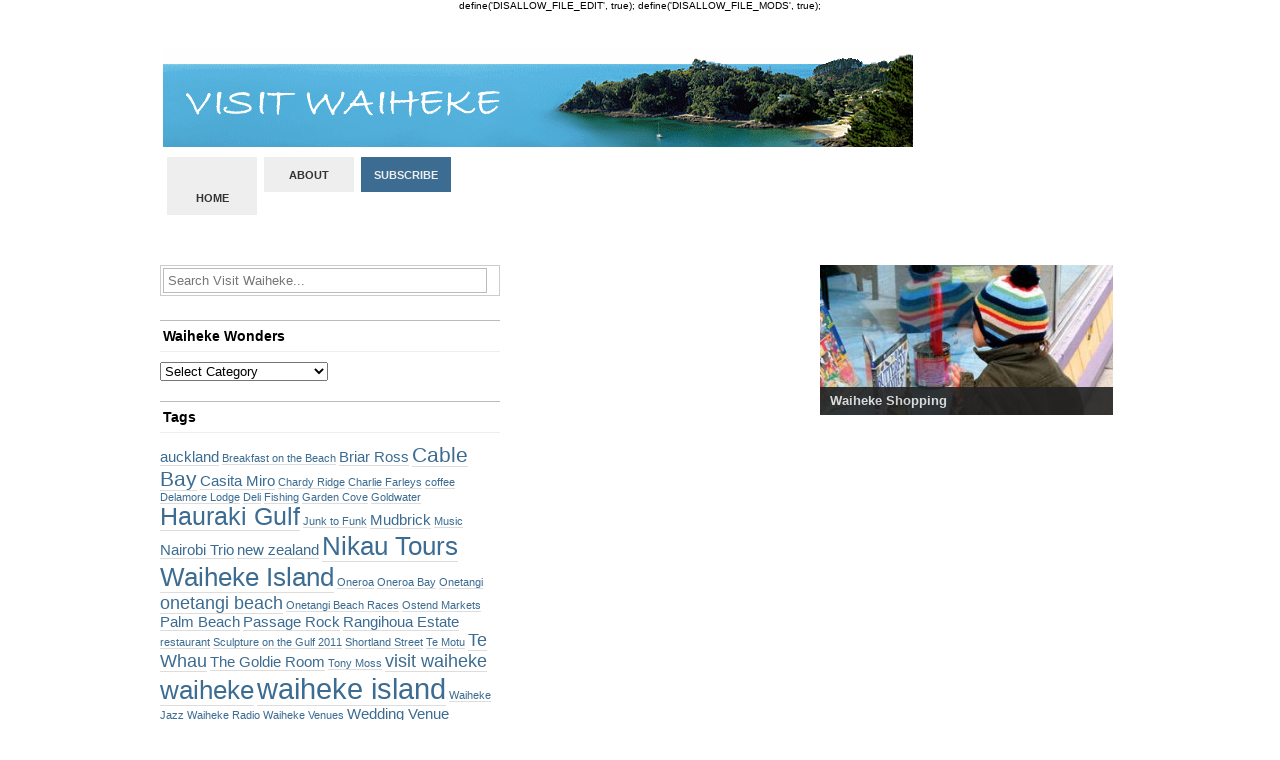

--- FILE ---
content_type: text/html; charset=UTF-8
request_url: https://visitwaiheke.org.nz/tag/collectables/
body_size: 33518
content:

define('DISALLOW_FILE_EDIT', true);
define('DISALLOW_FILE_MODS', true);<!DOCTYPE html PUBLIC "-//W3C//DTD XHTML 1.0 Transitional//EN" 
"http://www.w3.org/TR/xhtml1/DTD/xhtml1-transitional.dtd">
<html xmlns="http://www.w3.org/1999/xhtml">
<head profile="http://gmpg.org/xfn/11">
	<meta http-equiv="Content-Type" content="text/html; charset=UTF-8" />
	
	<link rel="stylesheet" href="https://visitwaiheke.org.nz/wordpress/wp-content/themes/theunstandard/style.css" type="text/css" media="screen" />
	<link rel="alternate" type="application/rss+xml" title="Visit Waiheke RSS Feed" href="https://visitwaiheke.org.nz/feed/" />
		
		<!-- All in One SEO 4.2.7.1 - aioseo.com -->
		<title>Collectables - Visit Waiheke</title>
		<meta name="robots" content="max-image-preview:large" />
		<link rel="canonical" href="https://visitwaiheke.org.nz/tag/collectables/" />
		<meta name="generator" content="All in One SEO (AIOSEO) 4.2.7.1 " />
		<script type="application/ld+json" class="aioseo-schema">
			{"@context":"https:\/\/schema.org","@graph":[{"@type":"BreadcrumbList","@id":"https:\/\/visitwaiheke.org.nz\/tag\/collectables\/#breadcrumblist","itemListElement":[{"@type":"ListItem","@id":"https:\/\/visitwaiheke.org.nz\/#listItem","position":1,"item":{"@type":"WebPage","@id":"https:\/\/visitwaiheke.org.nz\/","name":"Home","description":"The online magazine all about Waiheke Island and whats happening","url":"https:\/\/visitwaiheke.org.nz\/"},"nextItem":"https:\/\/visitwaiheke.org.nz\/tag\/collectables\/#listItem"},{"@type":"ListItem","@id":"https:\/\/visitwaiheke.org.nz\/tag\/collectables\/#listItem","position":2,"item":{"@type":"WebPage","@id":"https:\/\/visitwaiheke.org.nz\/tag\/collectables\/","name":"Collectables","url":"https:\/\/visitwaiheke.org.nz\/tag\/collectables\/"},"previousItem":"https:\/\/visitwaiheke.org.nz\/#listItem"}]},{"@type":"CollectionPage","@id":"https:\/\/visitwaiheke.org.nz\/tag\/collectables\/#collectionpage","url":"https:\/\/visitwaiheke.org.nz\/tag\/collectables\/","name":"Collectables - Visit Waiheke","inLanguage":"en-US","isPartOf":{"@id":"https:\/\/visitwaiheke.org.nz\/#website"},"breadcrumb":{"@id":"https:\/\/visitwaiheke.org.nz\/tag\/collectables\/#breadcrumblist"}},{"@type":"Organization","@id":"https:\/\/visitwaiheke.org.nz\/#organization","name":"Visit Waiheke","url":"https:\/\/visitwaiheke.org.nz\/"},{"@type":"WebSite","@id":"https:\/\/visitwaiheke.org.nz\/#website","url":"https:\/\/visitwaiheke.org.nz\/","name":"Visit Waiheke","description":"The online magazine all about Waiheke Island and whats happening","inLanguage":"en-US","publisher":{"@id":"https:\/\/visitwaiheke.org.nz\/#organization"}}]}
		</script>
		<!-- All in One SEO -->

<link rel="alternate" type="application/rss+xml" title="Visit Waiheke &raquo; Collectables Tag Feed" href="https://visitwaiheke.org.nz/tag/collectables/feed/" />
<script type="text/javascript">
window._wpemojiSettings = {"baseUrl":"https:\/\/s.w.org\/images\/core\/emoji\/14.0.0\/72x72\/","ext":".png","svgUrl":"https:\/\/s.w.org\/images\/core\/emoji\/14.0.0\/svg\/","svgExt":".svg","source":{"concatemoji":"https:\/\/visitwaiheke.org.nz\/wordpress\/wp-includes\/js\/wp-emoji-release.min.js?ver=6.1.9"}};
/*! This file is auto-generated */
!function(e,a,t){var n,r,o,i=a.createElement("canvas"),p=i.getContext&&i.getContext("2d");function s(e,t){var a=String.fromCharCode,e=(p.clearRect(0,0,i.width,i.height),p.fillText(a.apply(this,e),0,0),i.toDataURL());return p.clearRect(0,0,i.width,i.height),p.fillText(a.apply(this,t),0,0),e===i.toDataURL()}function c(e){var t=a.createElement("script");t.src=e,t.defer=t.type="text/javascript",a.getElementsByTagName("head")[0].appendChild(t)}for(o=Array("flag","emoji"),t.supports={everything:!0,everythingExceptFlag:!0},r=0;r<o.length;r++)t.supports[o[r]]=function(e){if(p&&p.fillText)switch(p.textBaseline="top",p.font="600 32px Arial",e){case"flag":return s([127987,65039,8205,9895,65039],[127987,65039,8203,9895,65039])?!1:!s([55356,56826,55356,56819],[55356,56826,8203,55356,56819])&&!s([55356,57332,56128,56423,56128,56418,56128,56421,56128,56430,56128,56423,56128,56447],[55356,57332,8203,56128,56423,8203,56128,56418,8203,56128,56421,8203,56128,56430,8203,56128,56423,8203,56128,56447]);case"emoji":return!s([129777,127995,8205,129778,127999],[129777,127995,8203,129778,127999])}return!1}(o[r]),t.supports.everything=t.supports.everything&&t.supports[o[r]],"flag"!==o[r]&&(t.supports.everythingExceptFlag=t.supports.everythingExceptFlag&&t.supports[o[r]]);t.supports.everythingExceptFlag=t.supports.everythingExceptFlag&&!t.supports.flag,t.DOMReady=!1,t.readyCallback=function(){t.DOMReady=!0},t.supports.everything||(n=function(){t.readyCallback()},a.addEventListener?(a.addEventListener("DOMContentLoaded",n,!1),e.addEventListener("load",n,!1)):(e.attachEvent("onload",n),a.attachEvent("onreadystatechange",function(){"complete"===a.readyState&&t.readyCallback()})),(e=t.source||{}).concatemoji?c(e.concatemoji):e.wpemoji&&e.twemoji&&(c(e.twemoji),c(e.wpemoji)))}(window,document,window._wpemojiSettings);
</script>
<style type="text/css">
img.wp-smiley,
img.emoji {
	display: inline !important;
	border: none !important;
	box-shadow: none !important;
	height: 1em !important;
	width: 1em !important;
	margin: 0 0.07em !important;
	vertical-align: -0.1em !important;
	background: none !important;
	padding: 0 !important;
}
</style>
	<link rel='stylesheet' id='wp-block-library-css' href='https://visitwaiheke.org.nz/wordpress/wp-includes/css/dist/block-library/style.min.css?ver=6.1.9' type='text/css' media='all' />
<link rel='stylesheet' id='classic-theme-styles-css' href='https://visitwaiheke.org.nz/wordpress/wp-includes/css/classic-themes.min.css?ver=1' type='text/css' media='all' />
<style id='global-styles-inline-css' type='text/css'>
body{--wp--preset--color--black: #000000;--wp--preset--color--cyan-bluish-gray: #abb8c3;--wp--preset--color--white: #ffffff;--wp--preset--color--pale-pink: #f78da7;--wp--preset--color--vivid-red: #cf2e2e;--wp--preset--color--luminous-vivid-orange: #ff6900;--wp--preset--color--luminous-vivid-amber: #fcb900;--wp--preset--color--light-green-cyan: #7bdcb5;--wp--preset--color--vivid-green-cyan: #00d084;--wp--preset--color--pale-cyan-blue: #8ed1fc;--wp--preset--color--vivid-cyan-blue: #0693e3;--wp--preset--color--vivid-purple: #9b51e0;--wp--preset--gradient--vivid-cyan-blue-to-vivid-purple: linear-gradient(135deg,rgba(6,147,227,1) 0%,rgb(155,81,224) 100%);--wp--preset--gradient--light-green-cyan-to-vivid-green-cyan: linear-gradient(135deg,rgb(122,220,180) 0%,rgb(0,208,130) 100%);--wp--preset--gradient--luminous-vivid-amber-to-luminous-vivid-orange: linear-gradient(135deg,rgba(252,185,0,1) 0%,rgba(255,105,0,1) 100%);--wp--preset--gradient--luminous-vivid-orange-to-vivid-red: linear-gradient(135deg,rgba(255,105,0,1) 0%,rgb(207,46,46) 100%);--wp--preset--gradient--very-light-gray-to-cyan-bluish-gray: linear-gradient(135deg,rgb(238,238,238) 0%,rgb(169,184,195) 100%);--wp--preset--gradient--cool-to-warm-spectrum: linear-gradient(135deg,rgb(74,234,220) 0%,rgb(151,120,209) 20%,rgb(207,42,186) 40%,rgb(238,44,130) 60%,rgb(251,105,98) 80%,rgb(254,248,76) 100%);--wp--preset--gradient--blush-light-purple: linear-gradient(135deg,rgb(255,206,236) 0%,rgb(152,150,240) 100%);--wp--preset--gradient--blush-bordeaux: linear-gradient(135deg,rgb(254,205,165) 0%,rgb(254,45,45) 50%,rgb(107,0,62) 100%);--wp--preset--gradient--luminous-dusk: linear-gradient(135deg,rgb(255,203,112) 0%,rgb(199,81,192) 50%,rgb(65,88,208) 100%);--wp--preset--gradient--pale-ocean: linear-gradient(135deg,rgb(255,245,203) 0%,rgb(182,227,212) 50%,rgb(51,167,181) 100%);--wp--preset--gradient--electric-grass: linear-gradient(135deg,rgb(202,248,128) 0%,rgb(113,206,126) 100%);--wp--preset--gradient--midnight: linear-gradient(135deg,rgb(2,3,129) 0%,rgb(40,116,252) 100%);--wp--preset--duotone--dark-grayscale: url('#wp-duotone-dark-grayscale');--wp--preset--duotone--grayscale: url('#wp-duotone-grayscale');--wp--preset--duotone--purple-yellow: url('#wp-duotone-purple-yellow');--wp--preset--duotone--blue-red: url('#wp-duotone-blue-red');--wp--preset--duotone--midnight: url('#wp-duotone-midnight');--wp--preset--duotone--magenta-yellow: url('#wp-duotone-magenta-yellow');--wp--preset--duotone--purple-green: url('#wp-duotone-purple-green');--wp--preset--duotone--blue-orange: url('#wp-duotone-blue-orange');--wp--preset--font-size--small: 13px;--wp--preset--font-size--medium: 20px;--wp--preset--font-size--large: 36px;--wp--preset--font-size--x-large: 42px;--wp--preset--spacing--20: 0.44rem;--wp--preset--spacing--30: 0.67rem;--wp--preset--spacing--40: 1rem;--wp--preset--spacing--50: 1.5rem;--wp--preset--spacing--60: 2.25rem;--wp--preset--spacing--70: 3.38rem;--wp--preset--spacing--80: 5.06rem;}:where(.is-layout-flex){gap: 0.5em;}body .is-layout-flow > .alignleft{float: left;margin-inline-start: 0;margin-inline-end: 2em;}body .is-layout-flow > .alignright{float: right;margin-inline-start: 2em;margin-inline-end: 0;}body .is-layout-flow > .aligncenter{margin-left: auto !important;margin-right: auto !important;}body .is-layout-constrained > .alignleft{float: left;margin-inline-start: 0;margin-inline-end: 2em;}body .is-layout-constrained > .alignright{float: right;margin-inline-start: 2em;margin-inline-end: 0;}body .is-layout-constrained > .aligncenter{margin-left: auto !important;margin-right: auto !important;}body .is-layout-constrained > :where(:not(.alignleft):not(.alignright):not(.alignfull)){max-width: var(--wp--style--global--content-size);margin-left: auto !important;margin-right: auto !important;}body .is-layout-constrained > .alignwide{max-width: var(--wp--style--global--wide-size);}body .is-layout-flex{display: flex;}body .is-layout-flex{flex-wrap: wrap;align-items: center;}body .is-layout-flex > *{margin: 0;}:where(.wp-block-columns.is-layout-flex){gap: 2em;}.has-black-color{color: var(--wp--preset--color--black) !important;}.has-cyan-bluish-gray-color{color: var(--wp--preset--color--cyan-bluish-gray) !important;}.has-white-color{color: var(--wp--preset--color--white) !important;}.has-pale-pink-color{color: var(--wp--preset--color--pale-pink) !important;}.has-vivid-red-color{color: var(--wp--preset--color--vivid-red) !important;}.has-luminous-vivid-orange-color{color: var(--wp--preset--color--luminous-vivid-orange) !important;}.has-luminous-vivid-amber-color{color: var(--wp--preset--color--luminous-vivid-amber) !important;}.has-light-green-cyan-color{color: var(--wp--preset--color--light-green-cyan) !important;}.has-vivid-green-cyan-color{color: var(--wp--preset--color--vivid-green-cyan) !important;}.has-pale-cyan-blue-color{color: var(--wp--preset--color--pale-cyan-blue) !important;}.has-vivid-cyan-blue-color{color: var(--wp--preset--color--vivid-cyan-blue) !important;}.has-vivid-purple-color{color: var(--wp--preset--color--vivid-purple) !important;}.has-black-background-color{background-color: var(--wp--preset--color--black) !important;}.has-cyan-bluish-gray-background-color{background-color: var(--wp--preset--color--cyan-bluish-gray) !important;}.has-white-background-color{background-color: var(--wp--preset--color--white) !important;}.has-pale-pink-background-color{background-color: var(--wp--preset--color--pale-pink) !important;}.has-vivid-red-background-color{background-color: var(--wp--preset--color--vivid-red) !important;}.has-luminous-vivid-orange-background-color{background-color: var(--wp--preset--color--luminous-vivid-orange) !important;}.has-luminous-vivid-amber-background-color{background-color: var(--wp--preset--color--luminous-vivid-amber) !important;}.has-light-green-cyan-background-color{background-color: var(--wp--preset--color--light-green-cyan) !important;}.has-vivid-green-cyan-background-color{background-color: var(--wp--preset--color--vivid-green-cyan) !important;}.has-pale-cyan-blue-background-color{background-color: var(--wp--preset--color--pale-cyan-blue) !important;}.has-vivid-cyan-blue-background-color{background-color: var(--wp--preset--color--vivid-cyan-blue) !important;}.has-vivid-purple-background-color{background-color: var(--wp--preset--color--vivid-purple) !important;}.has-black-border-color{border-color: var(--wp--preset--color--black) !important;}.has-cyan-bluish-gray-border-color{border-color: var(--wp--preset--color--cyan-bluish-gray) !important;}.has-white-border-color{border-color: var(--wp--preset--color--white) !important;}.has-pale-pink-border-color{border-color: var(--wp--preset--color--pale-pink) !important;}.has-vivid-red-border-color{border-color: var(--wp--preset--color--vivid-red) !important;}.has-luminous-vivid-orange-border-color{border-color: var(--wp--preset--color--luminous-vivid-orange) !important;}.has-luminous-vivid-amber-border-color{border-color: var(--wp--preset--color--luminous-vivid-amber) !important;}.has-light-green-cyan-border-color{border-color: var(--wp--preset--color--light-green-cyan) !important;}.has-vivid-green-cyan-border-color{border-color: var(--wp--preset--color--vivid-green-cyan) !important;}.has-pale-cyan-blue-border-color{border-color: var(--wp--preset--color--pale-cyan-blue) !important;}.has-vivid-cyan-blue-border-color{border-color: var(--wp--preset--color--vivid-cyan-blue) !important;}.has-vivid-purple-border-color{border-color: var(--wp--preset--color--vivid-purple) !important;}.has-vivid-cyan-blue-to-vivid-purple-gradient-background{background: var(--wp--preset--gradient--vivid-cyan-blue-to-vivid-purple) !important;}.has-light-green-cyan-to-vivid-green-cyan-gradient-background{background: var(--wp--preset--gradient--light-green-cyan-to-vivid-green-cyan) !important;}.has-luminous-vivid-amber-to-luminous-vivid-orange-gradient-background{background: var(--wp--preset--gradient--luminous-vivid-amber-to-luminous-vivid-orange) !important;}.has-luminous-vivid-orange-to-vivid-red-gradient-background{background: var(--wp--preset--gradient--luminous-vivid-orange-to-vivid-red) !important;}.has-very-light-gray-to-cyan-bluish-gray-gradient-background{background: var(--wp--preset--gradient--very-light-gray-to-cyan-bluish-gray) !important;}.has-cool-to-warm-spectrum-gradient-background{background: var(--wp--preset--gradient--cool-to-warm-spectrum) !important;}.has-blush-light-purple-gradient-background{background: var(--wp--preset--gradient--blush-light-purple) !important;}.has-blush-bordeaux-gradient-background{background: var(--wp--preset--gradient--blush-bordeaux) !important;}.has-luminous-dusk-gradient-background{background: var(--wp--preset--gradient--luminous-dusk) !important;}.has-pale-ocean-gradient-background{background: var(--wp--preset--gradient--pale-ocean) !important;}.has-electric-grass-gradient-background{background: var(--wp--preset--gradient--electric-grass) !important;}.has-midnight-gradient-background{background: var(--wp--preset--gradient--midnight) !important;}.has-small-font-size{font-size: var(--wp--preset--font-size--small) !important;}.has-medium-font-size{font-size: var(--wp--preset--font-size--medium) !important;}.has-large-font-size{font-size: var(--wp--preset--font-size--large) !important;}.has-x-large-font-size{font-size: var(--wp--preset--font-size--x-large) !important;}
.wp-block-navigation a:where(:not(.wp-element-button)){color: inherit;}
:where(.wp-block-columns.is-layout-flex){gap: 2em;}
.wp-block-pullquote{font-size: 1.5em;line-height: 1.6;}
</style>
<link rel='stylesheet' id='contact-form-7-css' href='https://visitwaiheke.org.nz/wordpress/wp-content/plugins/contact-form-7/includes/css/styles.css?ver=5.6.4' type='text/css' media='all' />
<link rel="https://api.w.org/" href="https://visitwaiheke.org.nz/wp-json/" /><link rel="alternate" type="application/json" href="https://visitwaiheke.org.nz/wp-json/wp/v2/tags/374" /><link rel="EditURI" type="application/rsd+xml" title="RSD" href="https://visitwaiheke.org.nz/wordpress/xmlrpc.php?rsd" />
<link rel="wlwmanifest" type="application/wlwmanifest+xml" href="https://visitwaiheke.org.nz/wordpress/wp-includes/wlwmanifest.xml" />
<meta name="generator" content="WordPress 6.1.9" />
</head>
<body>
<div id="main-wrapper">
	<div id="leaderboard" class="fix">
		<h1 id="site-name"><a href="http://visitwaiheke.org.nz/" title="Home"><img src="http://visitwaiheke.org.nz/wordpress/wp-content/themes/theunstandard/images/visit_waiheke_header.gif" alt=''</a></h1>
		<ul id="main-nav" class="right">
			<li><a href="http://visitwaiheke.org.nz/" title="Home">Home</a></li>
			<li><a href="about" title="About">About</a></li>
			<li class="rss-now"><a href="https://visitwaiheke.org.nz/feed/" title="RSS">Subscribe</a></li>
		</ul>
	</div><div class="home fix">
	<div class="left">
		<div class="recent-leads fix">
							<div id="post-1266" class="secondary-post-bg left">
<!-- 				<p class="post-comments"><a href="https://visitwaiheke.org.nz/shopping-on-waiheke/#respond">No Comments</a></p>
 -->	
										<a href="https://visitwaiheke.org.nz/shopping-on-waiheke/" title="Waiheke Shopping"><img src="http://visitwaiheke.org.nz/wordpress/uploads/kid-shopping-rgb-72dpicrop.jpg" /></a>
					<div class="title-insert">
						<h3><a href="https://visitwaiheke.org.nz/shopping-on-waiheke/" rel="bookmark" title="Waiheke Shopping">Waiheke Shopping</a></h3>
					</div>
				</div>
						<div class="entry navigation fix">
				<br class="clear" />
				<p class="left"></p><p class="right"></p>
			</div>
					</div>
	</div>
	<div class="right">
			<div class="search">
		<div id="searchWrap">
<form method="get" id="searchForm" action="https://visitwaiheke.org.nz/">
	<span><input type="text" value="Search Visit Waiheke..." onfocus="if (this.value == 'Search Visit Waiheke...') {this.value = '';}" onblur="if (this.value == '') {this.value = 'Search Visit Waiheke...';}" name="s" id="s" /></span>
</form>
</div>	</div>
	<br /><br />
	<div id="categories-443528961" class="widgetContainer widget_categories"><h3 class="widgetTitle">Waiheke Wonders</h3><form action="https://visitwaiheke.org.nz" method="get"><label class="screen-reader-text" for="cat">Waiheke Wonders</label><select  name='cat' id='cat' class='postform'>
	<option value='-1'>Select Category</option>
	<option class="level-0" value="4">Accommodation</option>
	<option class="level-0" value="35">Art</option>
	<option class="level-0" value="7">Catering</option>
	<option class="level-0" value="55">Clubs</option>
	<option class="level-0" value="5">Entertainment</option>
	<option class="level-0" value="1">Events on Waiheke</option>
	<option class="level-0" value="11">Fishing</option>
	<option class="level-0" value="8">Flowers</option>
	<option class="level-0" value="88">Junk to Funk</option>
	<option class="level-0" value="57">Kids Activities</option>
	<option class="level-0" value="58">Leisure</option>
	<option class="level-0" value="59">Music</option>
	<option class="level-0" value="54">news</option>
	<option class="level-0" value="12">Outdoor Activities</option>
	<option class="level-0" value="26">Photo</option>
	<option class="level-0" value="60">Real Estate</option>
	<option class="level-0" value="61">Restaurants / Bars</option>
	<option class="level-0" value="62">Shopping</option>
	<option class="level-0" value="63">Sports</option>
	<option class="level-0" value="6">Transport</option>
	<option class="level-0" value="3">Venue</option>
	<option class="level-0" value="472">Venues</option>
	<option class="level-0" value="51">Vineyards</option>
	<option class="level-0" value="65">Vineyards / Olive Groves</option>
	<option class="level-0" value="32">Wedding planners</option>
	<option class="level-0" value="64">Weddings</option>
</select>
</form>
<script type="text/javascript">
/* <![CDATA[ */
(function() {
	var dropdown = document.getElementById( "cat" );
	function onCatChange() {
		if ( dropdown.options[ dropdown.selectedIndex ].value > 0 ) {
			dropdown.parentNode.submit();
		}
	}
	dropdown.onchange = onCatChange;
})();
/* ]]> */
</script>

			</div><div id="tag_cloud-2" class="widgetContainer widget_tag_cloud"><h3 class="widgetTitle">Tags</h3><div class="tagcloud"><a href="https://visitwaiheke.org.nz/tag/auckland/" class="tag-cloud-link tag-link-630 tag-link-position-1" style="font-size: 11pt;" aria-label="auckland (3 items)">auckland</a>
<a href="https://visitwaiheke.org.nz/tag/breakfast-on-the-beach/" class="tag-cloud-link tag-link-14 tag-link-position-2" style="font-size: 8pt;" aria-label="Breakfast on the Beach (2 items)">Breakfast on the Beach</a>
<a href="https://visitwaiheke.org.nz/tag/briar-ross/" class="tag-cloud-link tag-link-825 tag-link-position-3" style="font-size: 11pt;" aria-label="Briar Ross (3 items)">Briar Ross</a>
<a href="https://visitwaiheke.org.nz/tag/cable-bay/" class="tag-cloud-link tag-link-15 tag-link-position-4" style="font-size: 15.5pt;" aria-label="Cable Bay (5 items)">Cable Bay</a>
<a href="https://visitwaiheke.org.nz/tag/casita-miro/" class="tag-cloud-link tag-link-166 tag-link-position-5" style="font-size: 11pt;" aria-label="Casita Miro (3 items)">Casita Miro</a>
<a href="https://visitwaiheke.org.nz/tag/chardy-ridge/" class="tag-cloud-link tag-link-83 tag-link-position-6" style="font-size: 8pt;" aria-label="Chardy Ridge (2 items)">Chardy Ridge</a>
<a href="https://visitwaiheke.org.nz/tag/charlie-farleys/" class="tag-cloud-link tag-link-182 tag-link-position-7" style="font-size: 8pt;" aria-label="Charlie Farleys (2 items)">Charlie Farleys</a>
<a href="https://visitwaiheke.org.nz/tag/coffee/" class="tag-cloud-link tag-link-196 tag-link-position-8" style="font-size: 8pt;" aria-label="coffee (2 items)">coffee</a>
<a href="https://visitwaiheke.org.nz/tag/delamore-lodge/" class="tag-cloud-link tag-link-22 tag-link-position-9" style="font-size: 8pt;" aria-label="Delamore Lodge (2 items)">Delamore Lodge</a>
<a href="https://visitwaiheke.org.nz/tag/deli/" class="tag-cloud-link tag-link-190 tag-link-position-10" style="font-size: 8pt;" aria-label="Deli (2 items)">Deli</a>
<a href="https://visitwaiheke.org.nz/tag/fishing/" class="tag-cloud-link tag-link-1131 tag-link-position-11" style="font-size: 8pt;" aria-label="Fishing (2 items)">Fishing</a>
<a href="https://visitwaiheke.org.nz/tag/garden-cove/" class="tag-cloud-link tag-link-40 tag-link-position-12" style="font-size: 8pt;" aria-label="Garden Cove (2 items)">Garden Cove</a>
<a href="https://visitwaiheke.org.nz/tag/goldwater/" class="tag-cloud-link tag-link-16 tag-link-position-13" style="font-size: 8pt;" aria-label="Goldwater (2 items)">Goldwater</a>
<a href="https://visitwaiheke.org.nz/tag/hauraki-gulf/" class="tag-cloud-link tag-link-93 tag-link-position-14" style="font-size: 18.5pt;" aria-label="Hauraki Gulf (7 items)">Hauraki Gulf</a>
<a href="https://visitwaiheke.org.nz/tag/junk-to-funk/" class="tag-cloud-link tag-link-1138 tag-link-position-15" style="font-size: 8pt;" aria-label="Junk to Funk (2 items)">Junk to Funk</a>
<a href="https://visitwaiheke.org.nz/tag/mudbrick/" class="tag-cloud-link tag-link-48 tag-link-position-16" style="font-size: 11pt;" aria-label="Mudbrick (3 items)">Mudbrick</a>
<a href="https://visitwaiheke.org.nz/tag/music/" class="tag-cloud-link tag-link-1134 tag-link-position-17" style="font-size: 8pt;" aria-label="Music (2 items)">Music</a>
<a href="https://visitwaiheke.org.nz/tag/nairobi-trio/" class="tag-cloud-link tag-link-31 tag-link-position-18" style="font-size: 11pt;" aria-label="Nairobi Trio (3 items)">Nairobi Trio</a>
<a href="https://visitwaiheke.org.nz/tag/new-zealand/" class="tag-cloud-link tag-link-632 tag-link-position-19" style="font-size: 11pt;" aria-label="new zealand (3 items)">new zealand</a>
<a href="https://visitwaiheke.org.nz/tag/nikau-tours-waiheke-island/" class="tag-cloud-link tag-link-1069 tag-link-position-20" style="font-size: 19.75pt;" aria-label="Nikau Tours Waiheke Island (8 items)">Nikau Tours Waiheke Island</a>
<a href="https://visitwaiheke.org.nz/tag/oneroa/" class="tag-cloud-link tag-link-37 tag-link-position-21" style="font-size: 8pt;" aria-label="Oneroa (2 items)">Oneroa</a>
<a href="https://visitwaiheke.org.nz/tag/oneroa-bay/" class="tag-cloud-link tag-link-130 tag-link-position-22" style="font-size: 8pt;" aria-label="Oneroa Bay (2 items)">Oneroa Bay</a>
<a href="https://visitwaiheke.org.nz/tag/onetangi/" class="tag-cloud-link tag-link-38 tag-link-position-23" style="font-size: 8pt;" aria-label="Onetangi (2 items)">Onetangi</a>
<a href="https://visitwaiheke.org.nz/tag/onetangi-beach/" class="tag-cloud-link tag-link-139 tag-link-position-24" style="font-size: 13.5pt;" aria-label="onetangi beach (4 items)">onetangi beach</a>
<a href="https://visitwaiheke.org.nz/tag/onetangi-beach-races/" class="tag-cloud-link tag-link-156 tag-link-position-25" style="font-size: 8pt;" aria-label="Onetangi Beach Races (2 items)">Onetangi Beach Races</a>
<a href="https://visitwaiheke.org.nz/tag/ostend-markets/" class="tag-cloud-link tag-link-116 tag-link-position-26" style="font-size: 8pt;" aria-label="Ostend Markets (2 items)">Ostend Markets</a>
<a href="https://visitwaiheke.org.nz/tag/palm-beach/" class="tag-cloud-link tag-link-39 tag-link-position-27" style="font-size: 11pt;" aria-label="Palm Beach (3 items)">Palm Beach</a>
<a href="https://visitwaiheke.org.nz/tag/passage-rock/" class="tag-cloud-link tag-link-18 tag-link-position-28" style="font-size: 11pt;" aria-label="Passage Rock (3 items)">Passage Rock</a>
<a href="https://visitwaiheke.org.nz/tag/rangihoua-estate/" class="tag-cloud-link tag-link-161 tag-link-position-29" style="font-size: 11pt;" aria-label="Rangihoua Estate (3 items)">Rangihoua Estate</a>
<a href="https://visitwaiheke.org.nz/tag/restaurant/" class="tag-cloud-link tag-link-202 tag-link-position-30" style="font-size: 8pt;" aria-label="restaurant (2 items)">restaurant</a>
<a href="https://visitwaiheke.org.nz/tag/sculpture-on-the-gulf-2011/" class="tag-cloud-link tag-link-215 tag-link-position-31" style="font-size: 8pt;" aria-label="Sculpture on the Gulf 2011 (2 items)">Sculpture on the Gulf 2011</a>
<a href="https://visitwaiheke.org.nz/tag/shortland-street/" class="tag-cloud-link tag-link-159 tag-link-position-32" style="font-size: 8pt;" aria-label="Shortland Street (2 items)">Shortland Street</a>
<a href="https://visitwaiheke.org.nz/tag/te-motu/" class="tag-cloud-link tag-link-81 tag-link-position-33" style="font-size: 8pt;" aria-label="Te Motu (2 items)">Te Motu</a>
<a href="https://visitwaiheke.org.nz/tag/te-whau/" class="tag-cloud-link tag-link-19 tag-link-position-34" style="font-size: 13.5pt;" aria-label="Te Whau (4 items)">Te Whau</a>
<a href="https://visitwaiheke.org.nz/tag/the-goldie-room/" class="tag-cloud-link tag-link-635 tag-link-position-35" style="font-size: 11pt;" aria-label="The Goldie Room (3 items)">The Goldie Room</a>
<a href="https://visitwaiheke.org.nz/tag/tony-moss/" class="tag-cloud-link tag-link-184 tag-link-position-36" style="font-size: 8pt;" aria-label="Tony Moss (2 items)">Tony Moss</a>
<a href="https://visitwaiheke.org.nz/tag/visit-waiheke/" class="tag-cloud-link tag-link-53 tag-link-position-37" style="font-size: 13.5pt;" aria-label="visit waiheke (4 items)">visit waiheke</a>
<a href="https://visitwaiheke.org.nz/tag/waiheke/" class="tag-cloud-link tag-link-301 tag-link-position-38" style="font-size: 19.75pt;" aria-label="waiheke (8 items)">waiheke</a>
<a href="https://visitwaiheke.org.nz/tag/waiheke-island/" class="tag-cloud-link tag-link-78 tag-link-position-39" style="font-size: 22pt;" aria-label="waiheke island (10 items)">waiheke island</a>
<a href="https://visitwaiheke.org.nz/tag/waiheke-jazz/" class="tag-cloud-link tag-link-106 tag-link-position-40" style="font-size: 8pt;" aria-label="Waiheke Jazz (2 items)">Waiheke Jazz</a>
<a href="https://visitwaiheke.org.nz/tag/waiheke-radio/" class="tag-cloud-link tag-link-102 tag-link-position-41" style="font-size: 8pt;" aria-label="Waiheke Radio (2 items)">Waiheke Radio</a>
<a href="https://visitwaiheke.org.nz/tag/waiheke-venues/" class="tag-cloud-link tag-link-107 tag-link-position-42" style="font-size: 8pt;" aria-label="Waiheke Venues (2 items)">Waiheke Venues</a>
<a href="https://visitwaiheke.org.nz/tag/wedding-venue/" class="tag-cloud-link tag-link-279 tag-link-position-43" style="font-size: 11pt;" aria-label="Wedding Venue (3 items)">Wedding Venue</a>
<a href="https://visitwaiheke.org.nz/tag/wild-days-rum/" class="tag-cloud-link tag-link-1068 tag-link-position-44" style="font-size: 19.75pt;" aria-label="Wild Days Rum (8 items)">Wild Days Rum</a>
<a href="https://visitwaiheke.org.nz/tag/wild-on-waiheke/" class="tag-cloud-link tag-link-94 tag-link-position-45" style="font-size: 11pt;" aria-label="Wild on Waiheke (3 items)">Wild on Waiheke</a></div>
</div>	
<div>
<h3>
Waiheke is a great place to visit if you want a revitalizing break. This place has so much to offer to tourists such as breathtaking scenery, excellent accommodations, exciting activities and more. So take <a href="http://www.jetabroad.com.au/Cheap-Flights/New_Zealand">budget flights to New Zealand</a> and go here now!</h3>
</div>	</div>
</div>
<div id="categories">
	<h3 class="module-title">Categories</h3>
	<ul class="fix">
			<li class="cat-item cat-item-4"><a href="https://visitwaiheke.org.nz/category/accommodation/">Accommodation</a> (3)
</li>
	<li class="cat-item cat-item-35"><a href="https://visitwaiheke.org.nz/category/art/">Art</a> (3)
</li>
	<li class="cat-item cat-item-7"><a href="https://visitwaiheke.org.nz/category/catering/">Catering</a> (5)
</li>
	<li class="cat-item cat-item-55"><a href="https://visitwaiheke.org.nz/category/clubs/">Clubs</a> (1)
</li>
	<li class="cat-item cat-item-5"><a href="https://visitwaiheke.org.nz/category/entertainment/">Entertainment</a> (8)
<ul class='children'>
	<li class="cat-item cat-item-1"><a href="https://visitwaiheke.org.nz/category/entertainment/httpvisitwaiheke-org-nzevents-on-waiheke/">Events on Waiheke</a> (2)
</li>
</ul>
</li>
	<li class="cat-item cat-item-11"><a href="https://visitwaiheke.org.nz/category/fishing/">Fishing</a> (2)
</li>
	<li class="cat-item cat-item-8"><a href="https://visitwaiheke.org.nz/category/flowers/">Flowers</a> (3)
</li>
	<li class="cat-item cat-item-88"><a href="https://visitwaiheke.org.nz/category/junk-to-funk/">Junk to Funk</a> (1)
</li>
	<li class="cat-item cat-item-57"><a href="https://visitwaiheke.org.nz/category/kids-activities/">Kids Activities</a> (5)
</li>
	<li class="cat-item cat-item-58"><a href="https://visitwaiheke.org.nz/category/leisure/">Leisure</a> (5)
</li>
	<li class="cat-item cat-item-59"><a href="https://visitwaiheke.org.nz/category/music/">Music</a> (3)
</li>
	<li class="cat-item cat-item-54"><a href="https://visitwaiheke.org.nz/category/news/">news</a> (4)
</li>
	<li class="cat-item cat-item-12"><a href="https://visitwaiheke.org.nz/category/outdoor-activities/">Outdoor Activities</a> (5)
</li>
	<li class="cat-item cat-item-26"><a href="https://visitwaiheke.org.nz/category/photo/">Photo</a> (4)
</li>
	<li class="cat-item cat-item-60"><a href="https://visitwaiheke.org.nz/category/real-estate/">Real Estate</a> (3)
</li>
	<li class="cat-item cat-item-61"><a href="https://visitwaiheke.org.nz/category/restaurants-bars/">Restaurants / Bars</a> (4)
</li>
	<li class="cat-item cat-item-62"><a href="https://visitwaiheke.org.nz/category/shopping/">Shopping</a> (1)
</li>
	<li class="cat-item cat-item-63"><a href="https://visitwaiheke.org.nz/category/sports/">Sports</a> (3)
</li>
	<li class="cat-item cat-item-6"><a href="https://visitwaiheke.org.nz/category/transport/">Transport</a> (3)
</li>
	<li class="cat-item cat-item-3"><a href="https://visitwaiheke.org.nz/category/venue/">Venue</a> (5)
</li>
	<li class="cat-item cat-item-472"><a href="https://visitwaiheke.org.nz/category/venues/">Venues</a> (1)
</li>
	<li class="cat-item cat-item-51"><a href="https://visitwaiheke.org.nz/category/vineyards/">Vineyards</a> (5)
</li>
	<li class="cat-item cat-item-65"><a href="https://visitwaiheke.org.nz/category/vineyards-olive-groves/">Vineyards / Olive Groves</a> (3)
</li>
	<li class="cat-item cat-item-32"><a href="https://visitwaiheke.org.nz/category/wedding-planners/">Wedding planners</a> (6)
</li>
	<li class="cat-item cat-item-64"><a href="https://visitwaiheke.org.nz/category/weddings/">Weddings</a> (8)
</li>
	</ul>
</div><div id="middle-widgets" class="fix">
				</div>

<div id="footer">
  <p align="center"><a href="http://visitwaiheke.org.nz/" title="Home">Visit Waiheke</a> - <a href="https://visitwaiheke.org.nz/feed/">Content (RSS)</a> - <a href="https://visitwaiheke.org.nz/comments/feed/">Comments (RSS)</a> - <a href="http://mothership.co.nz" title="Mothership Web Hosting">Mothership</a></p>
</div>
</div>
<script type='text/javascript' src='https://visitwaiheke.org.nz/wordpress/wp-content/plugins/contact-form-7/includes/swv/js/index.js?ver=5.6.4' id='swv-js'></script>
<script type='text/javascript' id='contact-form-7-js-extra'>
/* <![CDATA[ */
var wpcf7 = {"api":{"root":"https:\/\/visitwaiheke.org.nz\/wp-json\/","namespace":"contact-form-7\/v1"},"cached":"1"};
/* ]]> */
</script>
<script type='text/javascript' src='https://visitwaiheke.org.nz/wordpress/wp-content/plugins/contact-form-7/includes/js/index.js?ver=5.6.4' id='contact-form-7-js'></script>
<!--stats_footer_test--><script src="https://stats.wordpress.com/e-202605.js" type="text/javascript"></script>
<script type="text/javascript">
st_go({blog:'7917650',v:'ext',post:'0'});
var load_cmc = function(){linktracker_init(7917650,0,2);};
if ( typeof addLoadEvent != 'undefined' ) addLoadEvent(load_cmc);
else load_cmc();
</script>
</body>
</html>